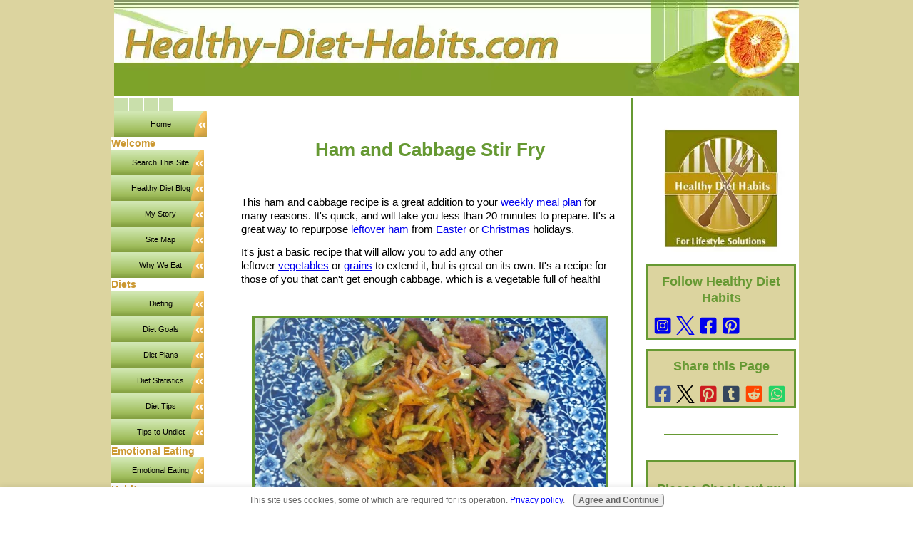

--- FILE ---
content_type: text/html; charset=UTF-8
request_url: https://www.healthy-diet-habits.com/ham-and-cabbage.html
body_size: 13763
content:
<!DOCTYPE HTML>
<html>
<head><meta http-equiv="content-type" content="text/html; charset=UTF-8"><title>Ham and Cabbage Stir Fry Recipe from Healthy Diet Habits</title><meta name="description" content="This ham and cabbage recipe is a quick meal that is a great way to re-purpose leftovers! Prepare a healthy grain and sliced fruit and you have got a healthy meal in minutes!"><link href="/sd/support-files/A.style.css.pagespeed.cf.n7Zb7ddCXd.css" rel="stylesheet" type="text/css">
<!-- start: tool_blocks.sbi_html_head -->
<link rel="canonical" href="https://www.healthy-diet-habits.com/ham-and-cabbage.html"/>
<link rel="alternate" type="application/rss+xml" title="RSS" href="https://www.healthy-diet-habits.com/healthy-diet-habits.xml">
<meta property="og:title" content="Ham and Cabbage Stir Fry Recipe from Healthy Diet Habits"/>
<meta property="og:description" content="This ham and cabbage recipe is a quick meal that is a great way to re-purpose leftovers! Prepare a healthy grain and sliced fruit and you have got a healthy meal in minutes!"/>
<meta property="og:type" content="article"/>
<meta property="og:url" content="https://www.healthy-diet-habits.com/ham-and-cabbage.html"/>
<meta property="og:image" content="https://www.healthy-diet-habits.com/images/hamcabbage2.jpg"/>
<meta property="og:image" content="https://www.healthy-diet-habits.com/images/hamcabbage1.jpg"/>
<meta property="fb:admins" content="1146969158"/>
<!-- SD --><link rel="preconnect" href="https://fonts.gstatic.com/" crossorigin>
<script>var https_page=0</script>
<script src="//www.healthy-diet-habits.com/sd/support-files/gdprcookie.js.pagespeed.jm.yFshyEJ2qE.js" async defer></script><!-- end: tool_blocks.sbi_html_head -->
<!-- start: shared_blocks.18315162#end-of-head -->
<!-- end: shared_blocks.18315162#end-of-head -->
<script async src="https://pagead2.googlesyndication.com/pagead/js/adsbygoogle.js?client=ca-pub-3706413749547014" crossorigin="anonymous"></script>
<script>var FIX=FIX||{};FIX.designMode="legacy";</script></head>
<body>
<div id="PageWrapper">
<div id="Header">
<div class="Liner">
<!-- start: shared_blocks.18315158#top-of-header -->
<div class="" style="width: 100%; box-sizing: border-box"></div>
<!-- end: shared_blocks.18315158#top-of-header -->
<!-- start: shared_blocks.18315124#bottom-of-header -->
<div class="" style="width: 100%; box-sizing: border-box"></div>
<!-- end: shared_blocks.18315124#bottom-of-header -->
</div><!-- end Liner -->
</div><!-- end Header -->
<div id="ContentWrapper">
<div id="ContentColumn">
<div class="Liner">
<!-- start: shared_blocks.18315121#above-h1 -->
<div class="" style="width: 100%; box-sizing: border-box"></div>
<!-- end: shared_blocks.18315121#above-h1 -->
<h1 id="hamandcabbagetitle"><br/>Ham and Cabbage Stir Fry<br/><br/></h1>
<!-- start: shared_blocks.18315216#below-h1 -->
<div class="" style="width: 100%; box-sizing: border-box"></div>
<!-- end: shared_blocks.18315216#below-h1 -->
<p><span style="font-size: 15px;">This ham and cabbage recipe is a great addition to your&#xa0;</span><a href="https://www.healthy-diet-habits.com/weekly-menu-planning.html" onclick="return FIX.track(this);"><span style="font-size: 15px;">weekly meal plan</span></a><span style="font-size: 15px;">&#xa0;for many reasons. It's quick, and will take you less than 20 minutes to prepare. It's a great way to repurpose&#xa0;</span><a href="https://www.healthy-diet-habits.com/leftover-ham.html"><span style="font-size: 15px;">leftover&#xa0;ham</span></a><span style="font-size: 15px;"> from </span><a href="https://www.healthy-diet-habits.com/easter-meals.html"><span style="font-size: 15px;">Easter</span></a><span style="font-size: 15px;"> or </span><a href="https://www.healthy-diet-habits.com/christmas.html"><span style="font-size: 15px;">Christmas</span></a><span style="font-size: 15px;"> holidays.&#xa0;</span></p><p><span style="font-size: 15px;"> It's just a basic recipe that will allow you to add any other leftover&#xa0;</span><a href="https://www.healthy-diet-habits.com/produce.html" onclick="return FIX.track(this);"><span style="font-size: 15px;">vegetables</span></a><span style="font-size: 15px;">&#xa0;or&#xa0;</span><a href="https://www.healthy-diet-habits.com/grains.html" onclick="return FIX.track(this);"><span style="font-size: 15px;">grains</span></a><span style="font-size: 15px;">&#xa0;to extend it, but is great on its own. It's a recipe for those of you that can't get enough cabbage, which is a vegetable full of health!</span></p><p><br/></p>
<div class="ImageBlock ImageBlockCenter"><img src="https://www.healthy-diet-habits.com/images/hamcabbage2.jpg" width="500" height="375" alt="Ham and Cabbage Stir Fry Recipe from Healthy Diet Habits" title="Ham and Cabbage Stir Fry Recipe from Healthy Diet Habits" data-pin-media="https://www.healthy-diet-habits.com/images/hamcabbage2.jpg" style="width: 500px; height: auto; border-color: #669933; border-width: 4px 4px 4px 4px; border-style: solid"><div class="pinit">
<a data-pin-do="buttonPin" data-pin-count="beside" data-pin-save="true" href="https://pinterest.com/pin/create/button/?url=http%3A%2F%2Fwww.healthy-diet-habits.com%2Fham-and-cabbage.html&media=https%3A%2F%2Fwww.healthy-diet-habits.com%2Fimages%2Fhamcabbage2.jpg&description=Ham%20and%20Cabbage%20Stir%20Fry%20Recipe%20from%20Healthy%20Diet%20Habits"></a>
</div></div>
<p><br/></p><p><span style="font-size: 15px;">I freeze leftover ham in serving size packages when I bake a ham. This recipe allows me to grab a bag of ham from the freezer, grab a couple of bags of cabbage from the refrigerator, slice a couple of onions, and throw together a meal that is loved by my family. They do not realize I did not slave over the meal for more than a few minutes. I love&#xa0;</span><a href="https://www.healthy-diet-habits.com/easy-meals.html"><span style="font-size: 15px;">easy meals</span></a><span style="font-size: 15px;">&#xa0;like this!</span></p><p><br/></p>
<h2><br/>Ingredients in Ham and Cabbage Recipe:<br/><br/></h2>
<ul><li><span style="font-size: 15px;">1/2 to 1 pound thinly sliced ham</span></li></ul><p><br/></p><ul><li><span style="font-size: 15px;">2 pound bags of chopped cabbage, or grate your own (Trader Joe's)</span></li></ul><p><br/></p><ul><li><span style="font-size: 15px;">1 small bag grated carrots, or grate your own</span></li></ul><p><br/></p><ul><li><span style="font-size: 15px;">1 sliced green pepper</span></li></ul><p><br/></p><ul><li><span style="font-size: 15px;">2 sliced onions</span></li></ul><p><br/></p><ul><li><span style="font-size: 15px;">1/4 cup chopped prepared garlic</span></li></ul><p><br/></p><ul><li><span style="font-size: 15px;">Salt and Pepper to taste</span></li></ul><p><br/></p>
<h2><br/>Directions for Ham and Cabbage Recipe:<br/><br/></h2>
<ul><li><span style="font-size: 15px;">Fry the ham, and sliced onions in a small amount of olive oil until they are slightly browned. Remove from skillet.</span></li><li><span style="font-size: 15px;">Add a bit more olive oil, and the garlic, cabbage, carrots, green peppers, and stir fry them until the vegetables are crisp tender to your liking.</span></li><li><span style="font-size: 15px;">Return the meat/onions to the skillet and salt and pepper to taste.</span></li></ul><p><br/></p><p style="text-align: center;">*****</p><p><br/><br/></p><p><span style="font-size: 15px;">This is a quick and <a href="https://www.healthy-diet-habits.com/easy-meals.html">easy meal</a>. Serve it with a healthy <a href="https://www.healthy-diet-habits.com/grains.html">grain</a> and some fresh fruit and you have got a healthy meal on the table in no time! I usually make a large pot of rice, and freeze serving portions of brown rice for quick meals. Brown rice usually takes 40 minutes to cook, but this meal takes less time than brown rice, so I can simply unthaw a frozen package of rice. It's much cheaper to cook and freeze your own rice, rather than buying it done for you.</span></p><p><br/></p>
<div class="ImageBlock ImageBlockCenter"><img src="https://www.healthy-diet-habits.com/images/hamcabbage1.jpg" width="500" height="375" alt="Ham and Cabbage Stir Fry Recipe from Healthy Diet Habits" title="Ham and Cabbage Stir Fry Recipe from Healthy Diet Habits" data-pin-media="https://www.healthy-diet-habits.com/images/hamcabbage1.jpg" style="width: 500px; height: auto; border-color: #669933; border-width: 4px 4px 4px 4px; border-style: solid"><div class="pinit">
<a data-pin-do="buttonPin" data-pin-count="beside" data-pin-save="true" href="https://pinterest.com/pin/create/button/?url=http%3A%2F%2Fwww.healthy-diet-habits.com%2Fham-and-cabbage.html&media=https%3A%2F%2Fwww.healthy-diet-habits.com%2Fimages%2Fhamcabbage1.jpg&description=Ham%20and%20Cabbage%20Stir%20Fry%20Recipe%20from%20Healthy%20Diet%20Habits"></a>
</div></div>
<p><br/></p><p><span style="font-size: 15px;">If I have no rice, I usually use quinoa or whole wheat couscous, because both of those options cook quickly and can be done when my ham and cabbage recipe is done! It's a&#xa0;</span><a href="https://www.healthy-diet-habits.com/healthy-diet-habits.html" onclick="return FIX.track(this);"><span style="font-size: 15px;">healthy diet habit</span></a><span style="font-size: 15px;">&#xa0;to have a few&#xa0;<a href="https://www.healthy-diet-habits.com/healthy-recipes.html">healthy recipes</a>&#xa0;like this one in your collection when you are pressed for time and want to fend off the cries of your kids to go out for&#xa0;</span><a href="https://www.healthy-diet-habits.com/healthy-fast-food.html" onclick="return FIX.track(this);"><span style="font-size: 15px;">fast food</span></a><span style="font-size: 15px;">!</span></p><p><br/></p>
<!-- start: shared_blocks.18315161#below-paragraph-1 -->
<div class="" style="width: 100%; box-sizing: border-box"></div>
<!-- end: shared_blocks.18315161#below-paragraph-1 -->
<!-- start: shared_blocks.18315160#above-socialize-it -->
<div class="" style="width: 100%; box-sizing: border-box"></div>
<!-- end: shared_blocks.18315160#above-socialize-it -->
<!-- start: shared_blocks.18315123#socialize-it -->
<div class="" style="width: 100%; box-sizing: border-box"><hr style="color:#669933;background-color:#669933;border-style:solid;width:100%;height:1px;margin-left:0px;text-align:left;">
<br>
<h2 style="text-align: center"><br/>Facebook - Like This Page?<br/></h2>
<!-- start: tool_blocks.faceit_like.1 --><div style='min-height:32px; display: block;'><div class="fb-like" data-font="trebuchet ms" data-href="http://www.healthy-diet-habits.com/ham-and-cabbage.html" data-send="true" data-show-faces="false" data-width="450"></div></div><!-- end: tool_blocks.faceit_like.1 -->
<h2>Facebook - Like This Site?</h2>
<!-- start: shared_blocks.61941294#facebooklikethissite -->
<!-- start: tool_blocks.faceit_like.2 --><div style='min-height:94px; display: block;'><div class="fb-like" data-font="trebuchet ms" data-href="http://www.healthy-diet-habits.com" data-layout="box_count" data-send="true" data-show-faces="false" data-width="130"></div></div><!-- end: tool_blocks.faceit_like.2 -->
<!-- end: shared_blocks.61941294#facebooklikethissite -->
</div>
<!-- end: shared_blocks.18315123#socialize-it -->
<!-- start: shared_blocks.18315157#below-socialize-it -->
<div class="" style="width: 100%; box-sizing: border-box"></div>
<!-- end: shared_blocks.18315157#below-socialize-it -->
</div><!-- end Liner -->
</div><!-- end ContentColumn -->
</div><!-- end ContentWrapper -->
<div id="NavColumn">
<div class="Liner">
<!-- start: shared_blocks.18315217#top-of-nav-column -->
<div class="" style="width: 100%; box-sizing: border-box"></div>
<!-- end: shared_blocks.18315217#top-of-nav-column -->
<!-- start: shared_blocks.18315188#navigation -->
<div class="" style="width: 100%; box-sizing: border-box"><!-- start: tool_blocks.navbar --><div class="Navigation"><ul><li class=""><a href="/">Home</a></li><li><h3>Welcome</h3><ul><li class=""><a href="/search-this-site.html">Search This Site</a></li><li class=""><a href="/healthy-diet-habits-blog.html">Healthy Diet Blog</a></li><li class=""><a href="/my-story.html">My Story</a></li><li class=""><a href="/HealthyDietHabits-site-map.html">Site Map</a></li><li class=""><a href="/why-we-eat.html">Why We Eat</a></li></ul></li><li><h3>Diets</h3><ul><li class=""><a href="/dieting.html">Dieting</a></li><li class=""><a href="/diet-goals.html">Diet Goals</a></li><li class=""><a href="/diet-plans.html">Diet Plans</a></li><li class=""><a href="/diet-statistics.html">Diet Statistics</a></li><li class=""><a href="/diet-tips.html">Diet Tips</a></li><li class=""><a href="/tips-to-undiet.html">Tips to Undiet</a></li></ul></li><li><h3>Emotional Eating</h3><ul><li class=""><a href="/emotional-eating.html">Emotional Eating</a></li></ul></li><li><h3>Habits</h3><ul><li class=""><a href="/food-habits.html">Food Habits</a></li><li class=""><a href="/food-deprivation.html">Deprivation</a></li><li class=""><a href="/mindless-eating.html">Mindless Eating</a></li><li class=""><a href="/portion-distortion.html">Portion Distortion</a></li><li class=""><a href="/thoughts.html">Thoughts</a></li><li class=""><a href="/unhealthy-diet-habits.html">Unhealthy Diet Habits</a></li></ul></li><li><h3>Health Issues</h3><ul><li class=""><a href="/health-weight-problems.html">Health Problems</a></li><li class=""><a href="/obesity.html">Obesity</a></li><li class=""><a href="/stress.html">Stress</a></li></ul></li><li><h3>Healthy Diet Habits - Tips</h3><ul><li class=""><a href="/produce.html">Produce Tips</a></li><li class=""><a href="/seasonal-food.html">Seasonal Food Tips</a></li><li class=""><a href="/healthy-diet-habits.html">Top Tips & More Tips</a></li></ul></li><li><h3>Healthy Foods</h3><ul><li class=""><a href="/healthy-foods.html">Healthy Foods</a></li><li class=""><a href="/organic-foods.html">Organic Foods</a></li></ul></li><li><h3>Healthy Substitutions</h3><ul><li class=""><a href="/food-substitutions.html">Food Substitutions</a></li></ul></li><li><h3>Lifestyle Solutions</h3><ul><li class=""><a href="/lifestyle-solutions.html">Lifestyle Solutions</a></li><li class=""><a href="/eating-triggers.html">Eating Triggers</a></li><li class=""><a href="/exercise.html">Exercise</a></li><li class=""><a href="/journaling.html">Journaling</a></li><li class=""><a href="/simple-healthy-eating.html">Simple Healthy Eating</a></li><li class=""><a href="/weight-loss.html">Weight Loss</a></li></ul></li><li><h3>Meal Planning</h3><ul><li class=""><a href="/meal-planning.html">Meal Planning</a></li><li class=""><a href="/healthy-holiday-meals.html">Holiday Meals</a></li></ul></li><li><h3>Nutrition</h3><ul><li class=""><a href="/Nutrition.html">Nutrition</a></li><li class=""><a href="/healthy-eating.html">Healthy Eating</a></li></ul></li><li><h3>Recipes</h3><ul><li class=""><a href="/healthy-cooking.html">Healthy Cooking</a></li><li class=""><a href="/healthy-recipes.html">Healthy Recipes</a></li></ul></li><li><h3>Shopping</h3><ul><li class=""><a href="/grocery-shopping.html">Grocery Shopping</a></li><li class=""><a href="/healthy-grocery-list.html">Healthy Grocery List</a></li></ul></li><li><h3>Specialized Nutrition</h3><ul><li class=""><a href="/emergency-preparedness.html">Emergencies</a></li><li class=""><a href="/healthy-infants.html">Healthy Infants</a></li><li class=""><a href="/healthy-kids.html">Healthy Kids</a></li><li class=""><a href="/healthy-pregnancy.html">Healthy Pregnancy</a></li></ul></li><li><h3>Community</h3><ul><li class=""><a href="/build-a-website.html">Build A Website</a></li><li class=""><a href="/contact-us.html">Contact Us</a></li><li class=""><a href="/healthy-diet-habits-on-facebook.html">HDH Facebook</a></li></ul></li></ul></div>
<!-- end: tool_blocks.navbar -->
</div>
<!-- end: shared_blocks.18315188#navigation -->
<!-- start: shared_blocks.18315218#bottom-of-nav-column -->
<div class="" style="width: 100%; box-sizing: border-box"><!-- start: tool_blocks.rssit -->
<div class="RSSbox">
<div class="questionMark">[<a href="https://www.healthy-diet-habits.com/help/rss.html" onclick="javascript:window.open('https://www.healthy-diet-habits.com/help/rss.html','help','resizable,status,scrollbars,width=600,height=500');return false;"><span style="font-size:110%;">?</span></a>]Subscribe To This Site</div>
<ul>
<li>
<a href="https://www.healthy-diet-habits.com/healthy-diet-habits.xml" target="new"><img style="padding-top:2px;" src="[data-uri]" alt="XML RSS"></a>
</li><li><a href="https://feedly.com/i/subscription/feed/https://www.healthy-diet-habits.com/healthy-diet-habits.xml" target="new" rel="nofollow"><img src="[data-uri]" alt="follow us in feedly"></a></li><li><a href="https://add.my.yahoo.com/rss?url=https://www.healthy-diet-habits.com/healthy-diet-habits.xml" target="new" rel="nofollow"><img src="[data-uri]" alt="Add to My Yahoo!"></a></li></ul>
</div><!-- end: tool_blocks.rssit -->
</div>
<!-- end: shared_blocks.18315218#bottom-of-nav-column -->
</div><!-- end Liner -->
</div><!-- end NavColumn -->
<div id="ExtraColumn">
<div class="Liner">
<!-- start: shared_blocks.18315151#top-extra-default -->
<div class="" style="width: 100%; box-sizing: border-box"><div class="ImageBlock ImageBlockCenter"><img src="https://www.healthy-diet-habits.com/images/xhdh_forls_3rdcolumn.jpg.pagespeed.ic.X0tecEzGev.webp" width="186" height="186" data-pin-media="https://www.healthy-diet-habits.com/images/hdh_forls_3rdcolumn.jpg" style="width: 186px; height: auto"></div>
<div class="CalloutBox" style="width: 100%; box-sizing: border-box"><h3>Follow Healthy Diet Habits<br/></h3>
<!-- start: tool_blocks.social_destinations -->
<div class="SocialDestinations"><a href="https://www.instagram.com/leighstorz" rel="noopener noreferrer" title="" target="_blank" class="socialIcon"><svg width="20" height="20" aria-hidden="true" focusable="false" data-prefix="fab" data-icon="pinterest-square" role="img" xmlns="http://www.w3.org/2000/svg" viewBox="0 0 448 512"><path fill="currentColor" d="M224,202.66A53.34,53.34,0,1,0,277.36,256,53.38,53.38,0,0,0,224,202.66Zm124.71-41a54,54,0,0,0-30.41-30.41c-21-8.29-71-6.43-94.3-6.43s-73.25-1.93-94.31,6.43a54,54,0,0,0-30.41,30.41c-8.28,21-6.43,71.05-6.43,94.33S91,329.26,99.32,350.33a54,54,0,0,0,30.41,30.41c21,8.29,71,6.43,94.31,6.43s73.24,1.93,94.3-6.43a54,54,0,0,0,30.41-30.41c8.35-21,6.43-71.05,6.43-94.33S357.1,182.74,348.75,161.67ZM224,338a82,82,0,1,1,82-82A81.9,81.9,0,0,1,224,338Zm85.38-148.3a19.14,19.14,0,1,1,19.13-19.14A19.1,19.1,0,0,1,309.42,189.74ZM400,32H48A48,48,0,0,0,0,80V432a48,48,0,0,0,48,48H400a48,48,0,0,0,48-48V80A48,48,0,0,0,400,32ZM382.88,322c-1.29,25.63-7.14,48.34-25.85,67s-41.4,24.63-67,25.85c-26.41,1.49-105.59,1.49-132,0-25.63-1.29-48.26-7.15-67-25.85s-24.63-41.42-25.85-67c-1.49-26.42-1.49-105.61,0-132,1.29-25.63,7.07-48.34,25.85-67s41.47-24.56,67-25.78c26.41-1.49,105.59-1.49,132,0,25.63,1.29,48.33,7.15,67,25.85s24.63,41.42,25.85,67.05C384.37,216.44,384.37,295.56,382.88,322Z" class=""></path></svg><span>instagram</span></a><a href="https://twitter.com/LifestyleSoln" rel="noopener noreferrer" title="" target="_blank" class="socialIcon twitter"><svg width="20" height="20" aria-hidden="true" focusable="false" data-prefix="fab" data-icon="twitter-square" role="img" viewBox="0 0 1200 1227" fill="none" xmlns="http://www.w3.org/2000/svg"><path d="M714.163 519.284L1160.89 0H1055.03L667.137 450.887L357.328 0H0L468.492 681.821L0 1226.37H105.866L515.491 750.218L842.672 1226.37H1200L714.137 519.284H714.163ZM569.165 687.828L521.697 619.934L144.011 79.6944H306.615L611.412 515.685L658.88 583.579L1055.08 1150.3H892.476L569.165 687.854V687.828Z" fill="currentColor"></path></svg><span>twitter</span></a><a href="https://www.facebook.com/lifestylesoln" rel="noopener noreferrer" title="" target="_blank" class="socialIcon facebook"><svg width="20" height="20" aria-hidden="true" focusable="false" data-prefix="fab" data-icon="facebook-square" role="img" xmlns="http://www.w3.org/2000/svg" viewBox="0 0 448 512"><path fill="currentColor" d="M400 32H48A48 48 0 0 0 0 80v352a48 48 0 0 0 48 48h137.25V327.69h-63V256h63v-54.64c0-62.15 37-96.48 93.67-96.48 27.14 0 55.52 4.84 55.52 4.84v61h-31.27c-30.81 0-40.42 19.12-40.42 38.73V256h68.78l-11 71.69h-57.78V480H400a48 48 0 0 0 48-48V80a48 48 0 0 0-48-48z" class=""></path></svg><span>facebook</span></a><a href="https://www.pinterest.com/healthydiethabits" rel="noopener noreferrer" title="" target="_blank" class="socialIcon"><svg width="20" height="20" aria-hidden="true" focusable="false" data-prefix="fab" data-icon="instagram-square" role="img" xmlns="http://www.w3.org/2000/svg" viewBox="0 0 448 512"><path fill="currentColor" d="M448 80v352c0 26.5-21.5 48-48 48H154.4c9.8-16.4 22.4-40 27.4-59.3 3-11.5 15.3-58.4 15.3-58.4 8 15.3 31.4 28.2 56.3 28.2 74.1 0 127.4-68.1 127.4-152.7 0-81.1-66.2-141.8-151.4-141.8-106 0-162.2 71.1-162.2 148.6 0 36 19.2 80.8 49.8 95.1 4.7 2.2 7.1 1.2 8.2-3.3.8-3.4 5-20.1 6.8-27.8.6-2.5.3-4.6-1.7-7-10.1-12.3-18.3-34.9-18.3-56 0-54.2 41-106.6 110.9-106.6 60.3 0 102.6 41.1 102.6 99.9 0 66.4-33.5 112.4-77.2 112.4-24.1 0-42.1-19.9-36.4-44.4 6.9-29.2 20.3-60.7 20.3-81.8 0-53-75.5-45.7-75.5 25 0 21.7 7.3 36.5 7.3 36.5-31.4 132.8-36.1 134.5-29.6 192.6l2.2.8H48c-26.5 0-48-21.5-48-48V80c0-26.5 21.5-48 48-48h352c26.5 0 48 21.5 48 48z" class=""></path></svg><span>pinterest</span></a></div>
<!-- end: tool_blocks.social_destinations -->
</div>
<div class="CalloutBox" style="width: 100%; box-sizing: border-box"><h3>Share this Page<br/></h3>
<!-- start: tool_blocks.social_sharing -->
<div class="SocialShare SocialShareMini"><a href="#" rel="noopener noreferrer" onclick="window.open('https://www.facebook.com/sharer.php?u='+ encodeURIComponent(document.location.href) +'&t=' + encodeURIComponent(document.title), 'sharer','toolbar=0,status=0,width=700,height=500,resizable=yes,scrollbars=yes');return false;" target="_blank" class="socialIcon facebook"><svg width="20" height="20" aria-hidden="true" focusable="false" data-prefix="fab" data-icon="facebook-square" role="img" xmlns="http://www.w3.org/2000/svg" viewBox="0 0 448 512"><path fill="currentColor" d="M400 32H48A48 48 0 0 0 0 80v352a48 48 0 0 0 48 48h137.25V327.69h-63V256h63v-54.64c0-62.15 37-96.48 93.67-96.48 27.14 0 55.52 4.84 55.52 4.84v61h-31.27c-30.81 0-40.42 19.12-40.42 38.73V256h68.78l-11 71.69h-57.78V480H400a48 48 0 0 0 48-48V80a48 48 0 0 0-48-48z" class=""></path></svg><span>Facebook</span></a><a href="#" rel="noopener noreferrer" onclick="window.open('https://twitter.com/intent/tweet?text=Reading%20about%20this:%20'+encodeURIComponent(document.title)+'%20-%20' + encodeURIComponent(document.location.href), 'sharer','toolbar=0,status=0,width=700,height=500,resizable=yes,scrollbars=yes');return false;" target="_blank" class="socialIcon twitter"><svg width="20" height="20" aria-hidden="true" focusable="false" data-prefix="fab" data-icon="twitter-square" role="img" viewBox="0 0 1200 1227" fill="none" xmlns="http://www.w3.org/2000/svg"><path d="M714.163 519.284L1160.89 0H1055.03L667.137 450.887L357.328 0H0L468.492 681.821L0 1226.37H105.866L515.491 750.218L842.672 1226.37H1200L714.137 519.284H714.163ZM569.165 687.828L521.697 619.934L144.011 79.6944H306.615L611.412 515.685L658.88 583.579L1055.08 1150.3H892.476L569.165 687.854V687.828Z" fill="currentColor"></path></svg><span>X</span></a><a href="#" rel="noopener noreferrer" onclick="var script = document.createElement('script');script.setAttribute('type','text/javascript');script.setAttribute('src', 'https://assets.pinterest.com/js/pinmarklet.js');document.getElementsByTagName('head')[0].appendChild(script);return false" target="_blank" class="socialIcon pinterest"><svg width="20" height="20" aria-hidden="true" focusable="false" data-prefix="fab" data-icon="pinterest-square" role="img" xmlns="http://www.w3.org/2000/svg" viewBox="0 0 448 512"><path fill="currentColor" d="M448 80v352c0 26.5-21.5 48-48 48H154.4c9.8-16.4 22.4-40 27.4-59.3 3-11.5 15.3-58.4 15.3-58.4 8 15.3 31.4 28.2 56.3 28.2 74.1 0 127.4-68.1 127.4-152.7 0-81.1-66.2-141.8-151.4-141.8-106 0-162.2 71.1-162.2 148.6 0 36 19.2 80.8 49.8 95.1 4.7 2.2 7.1 1.2 8.2-3.3.8-3.4 5-20.1 6.8-27.8.6-2.5.3-4.6-1.7-7-10.1-12.3-18.3-34.9-18.3-56 0-54.2 41-106.6 110.9-106.6 60.3 0 102.6 41.1 102.6 99.9 0 66.4-33.5 112.4-77.2 112.4-24.1 0-42.1-19.9-36.4-44.4 6.9-29.2 20.3-60.7 20.3-81.8 0-53-75.5-45.7-75.5 25 0 21.7 7.3 36.5 7.3 36.5-31.4 132.8-36.1 134.5-29.6 192.6l2.2.8H48c-26.5 0-48-21.5-48-48V80c0-26.5 21.5-48 48-48h352c26.5 0 48 21.5 48 48z" class=""></path></svg><span>Pinterest</span></a><a href="#" rel="noopener noreferrer" onclick="window.open('https://www.tumblr.com/share/link?url='+ encodeURIComponent(document.location.href) + '&name='+ encodeURIComponent(document.title), 'sharer','toolbar=0,status=0,width=700,height=500,resizable=yes,scrollbars=yes');return false;" target="_blank" class="socialIcon tumblr"><svg width="20" height="20" aria-hidden="true" focusable="false" data-prefix="fab" data-icon="tumblr-square" role="img" xmlns="http://www.w3.org/2000/svg" viewBox="0 0 448 512"><path fill="currentColor" d="M400 32H48C21.5 32 0 53.5 0 80v352c0 26.5 21.5 48 48 48h352c26.5 0 48-21.5 48-48V80c0-26.5-21.5-48-48-48zm-82.3 364.2c-8.5 9.1-31.2 19.8-60.9 19.8-75.5 0-91.9-55.5-91.9-87.9v-90h-29.7c-3.4 0-6.2-2.8-6.2-6.2v-42.5c0-4.5 2.8-8.5 7.1-10 38.8-13.7 50.9-47.5 52.7-73.2.5-6.9 4.1-10.2 10-10.2h44.3c3.4 0 6.2 2.8 6.2 6.2v72h51.9c3.4 0 6.2 2.8 6.2 6.2v51.1c0 3.4-2.8 6.2-6.2 6.2h-52.1V321c0 21.4 14.8 33.5 42.5 22.4 3-1.2 5.6-2 8-1.4 2.2.5 3.6 2.1 4.6 4.9l13.8 40.2c1 3.2 2 6.7-.3 9.1z" class=""></path></svg><span>Tumblr</span></a><a href="#" rel="noopener noreferrer" onclick="window.open('https://reddit.com/submit?url='+ encodeURIComponent(document.location.href) + '&title=' + encodeURIComponent(document.title), 'sharer','toolbar=0,status=0,width=700,height=500,resizable=yes,scrollbars=yes');return false;" target="_blank" class="socialIcon reddit"><svg width="20" height="20" aria-hidden="true" focusable="false" data-prefix="fab" data-icon="reddit-square" role="img" xmlns="http://www.w3.org/2000/svg" viewBox="0 0 448 512"><path fill="currentColor" d="M283.2 345.5c2.7 2.7 2.7 6.8 0 9.2-24.5 24.5-93.8 24.6-118.4 0-2.7-2.4-2.7-6.5 0-9.2 2.4-2.4 6.5-2.4 8.9 0 18.7 19.2 81 19.6 100.5 0 2.4-2.3 6.6-2.3 9 0zm-91.3-53.8c0-14.9-11.9-26.8-26.5-26.8-14.9 0-26.8 11.9-26.8 26.8 0 14.6 11.9 26.5 26.8 26.5 14.6 0 26.5-11.9 26.5-26.5zm90.7-26.8c-14.6 0-26.5 11.9-26.5 26.8 0 14.6 11.9 26.5 26.5 26.5 14.9 0 26.8-11.9 26.8-26.5 0-14.9-11.9-26.8-26.8-26.8zM448 80v352c0 26.5-21.5 48-48 48H48c-26.5 0-48-21.5-48-48V80c0-26.5 21.5-48 48-48h352c26.5 0 48 21.5 48 48zm-99.7 140.6c-10.1 0-19 4.2-25.6 10.7-24.1-16.7-56.5-27.4-92.5-28.6l18.7-84.2 59.5 13.4c0 14.6 11.9 26.5 26.5 26.5 14.9 0 26.8-12.2 26.8-26.8 0-14.6-11.9-26.8-26.8-26.8-10.4 0-19.3 6.2-23.8 14.9l-65.7-14.6c-3.3-.9-6.5 1.5-7.4 4.8l-20.5 92.8c-35.7 1.5-67.8 12.2-91.9 28.9-6.5-6.8-15.8-11-25.9-11-37.5 0-49.8 50.4-15.5 67.5-1.2 5.4-1.8 11-1.8 16.7 0 56.5 63.7 102.3 141.9 102.3 78.5 0 142.2-45.8 142.2-102.3 0-5.7-.6-11.6-2.1-17 33.6-17.2 21.2-67.2-16.1-67.2z" class=""></path></svg><span>Reddit</span></a><a href="#" rel="noopener noreferrer" onclick="window.open('https://api.whatsapp.com/send?text='+encodeURIComponent(document.location.href), 'sharer','toolbar=0,status=0,width=700,height=500,resizable=yes,scrollbars=yes');return false;" target="_blank" class="socialIcon whatsapp"><svg width="20" height="20" aria-hidden="true" focusable="false" data-prefix="fab" data-icon="whatsapp-square" role="img" xmlns="http://www.w3.org/2000/svg" viewBox="0 0 448 512"><path fill="currentColor" d="M224 122.8c-72.7 0-131.8 59.1-131.9 131.8 0 24.9 7 49.2 20.2 70.1l3.1 5-13.3 48.6 49.9-13.1 4.8 2.9c20.2 12 43.4 18.4 67.1 18.4h.1c72.6 0 133.3-59.1 133.3-131.8 0-35.2-15.2-68.3-40.1-93.2-25-25-58-38.7-93.2-38.7zm77.5 188.4c-3.3 9.3-19.1 17.7-26.7 18.8-12.6 1.9-22.4.9-47.5-9.9-39.7-17.2-65.7-57.2-67.7-59.8-2-2.6-16.2-21.5-16.2-41s10.2-29.1 13.9-33.1c3.6-4 7.9-5 10.6-5 2.6 0 5.3 0 7.6.1 2.4.1 5.7-.9 8.9 6.8 3.3 7.9 11.2 27.4 12.2 29.4s1.7 4.3.3 6.9c-7.6 15.2-15.7 14.6-11.6 21.6 15.3 26.3 30.6 35.4 53.9 47.1 4 2 6.3 1.7 8.6-1 2.3-2.6 9.9-11.6 12.5-15.5 2.6-4 5.3-3.3 8.9-2 3.6 1.3 23.1 10.9 27.1 12.9s6.6 3 7.6 4.6c.9 1.9.9 9.9-2.4 19.1zM400 32H48C21.5 32 0 53.5 0 80v352c0 26.5 21.5 48 48 48h352c26.5 0 48-21.5 48-48V80c0-26.5-21.5-48-48-48zM223.9 413.2c-26.6 0-52.7-6.7-75.8-19.3L64 416l22.5-82.2c-13.9-24-21.2-51.3-21.2-79.3C65.4 167.1 136.5 96 223.9 96c42.4 0 82.2 16.5 112.2 46.5 29.9 30 47.9 69.8 47.9 112.2 0 87.4-72.7 158.5-160.1 158.5z" class=""></path></svg><span>WhatsApp</span></a></div>
<!-- end: tool_blocks.social_sharing -->
</div>
<!-- start: shared_blocks.165966191#underlinewithspaces -->
<div class="" style="width: 100%; box-sizing: border-box"><br>
<!-- start: shared_blocks.109273611#3rdcolumnunderline -->
<div class="" style="width: 100%; box-sizing: border-box"><hr style="color:#669933;background-color:#669933;border-style:solid;">
</div>
<!-- end: shared_blocks.109273611#3rdcolumnunderline -->
<br>
</div>
<!-- end: shared_blocks.165966191#underlinewithspaces -->
<!-- start: shared_blocks.116429400#3rdcolhaowebsite -->
<div class="CalloutBox" style="width: 100%; box-sizing: border-box"><br>
<h3>Please Check out my other Website!<br/>We will be moving the Healthy Diet Habits Website to the Holiday site!</h3>
<div class="ImageBlock ImageBlockCenter"><img src="https://www.healthy-diet-habits.com/images/xhaologo2.jpg.pagespeed.ic.-U9tU4KY-W.webp" width="141" height="143.473684210526" data-pin-media="https://www.healthy-diet-habits.com/images/haologo2.jpg" style="width: 141px; height: auto"></div>
<p style="text-align: center;"><b><a href="http://www.holidays-and-observances.com" onclick="return FIX.track(this);" rel="noopener" target="_blank">Holidays and Observances</a></b></p><p style="text-align: center;">US and Around the World - Includes the many Health Awareness Days/Weeks/Months</p><p style="text-align: center;">Lots of <b>Food Holidays</b> and <b>Holiday Food Tips</b>!!</p><p style="text-align: center;"><br/></p>
</div>
<!-- end: shared_blocks.116429400#3rdcolhaowebsite -->
</div>
<!-- end: shared_blocks.18315151#top-extra-default -->
<!-- start: shared_blocks.109273611#3rdcolumnunderline -->
<div class="" style="width: 100%; box-sizing: border-box"><hr style="color:#669933;background-color:#669933;border-style:solid;">
</div>
<!-- end: shared_blocks.109273611#3rdcolumnunderline -->
<!-- start: shared_blocks.107010331#3rdcolrelatedpages -->
<h3><br/>Related Pages<br/></h3>
<!-- end: shared_blocks.107010331#3rdcolrelatedpages -->
<!-- start: shared_blocks.165570032#3rdcoleasymeals -->
<div class="ImageBlock ImageBlockCenter"><img src="https://www.healthy-diet-habits.com/images/xhampasta4.jpg.pagespeed.ic.LAJy31ql0C.webp" width="500" height="375" alt="Easy Meal Tips from Healthy Diet Habits" title="Easy Meal Tips from Healthy Diet Habits" data-pin-media="https://www.healthy-diet-habits.com/images/hampasta4.jpg" style="width: 500px; height: auto; border-color: #669933; border-width: 2px 2px 2px 2px; border-style: solid"></div>
<p style="text-align: center;"><span style="font-size: 13px;"><b><a href="https://www.healthy-diet-habits.com/easy-meals.html">Easy Meals</a></b></span></p>
<!-- end: shared_blocks.165570032#3rdcoleasymeals -->
<!-- start: shared_blocks.181585281#3rdcolhealthyrecipesnodetail -->
<div class="ImageBlock ImageBlockCenter"><img src="https://www.healthy-diet-habits.com/images/xrecipes4.jpg.pagespeed.ic.Q2QjFMj8oc.webp" width="186" height="247.845" alt="Healthy Recipes" title="Healthy Recipes" data-pin-media="https://www.healthy-diet-habits.com/images/recipes4.jpg" style="width: 186px; height: auto; border-color: #669933; border-width: 3px 3px 3px 3px; border-style: solid"></div>
<p style="text-align: center;"><b><a href="https://www.healthy-diet-habits.com/healthy-recipes.html">Healthy Recipes</a></b></p>
<!-- end: shared_blocks.181585281#3rdcolhealthyrecipesnodetail -->
<!-- start: shared_blocks.111569066#3rdcolleftoverham -->
<div class="" style="width: 100%; box-sizing: border-box"><div class="ImageBlock ImageBlockCenter"><img src="https://www.healthy-diet-habits.com/images/x3rdcolleftoverham2.jpg.pagespeed.ic.JRdJlSL3Pe.webp" width="186" height="162.865671641791" alt="Leftover Ham Ideas &amp; Recipes from Healthy Diet Habits" title="Leftover Ham Ideas &amp; Recipes from Healthy Diet Habits" data-pin-media="https://www.healthy-diet-habits.com/images/3rdcolleftoverham2.jpg" style="width: 186px; height: auto; border-color: #669933; border-width: 2px 2px 2px 2px; border-style: solid"></div>
<p style="text-align: center;"><a href="https://www.healthy-diet-habits.com/leftover-ham.html"><b>Leftover Ham</b></a><br/></p>
</div>
<!-- end: shared_blocks.111569066#3rdcolleftoverham -->
<!-- start: shared_blocks.108655203#3rdcolproduce -->
<div class="ImageBlock ImageBlockCenter"><a href="https://www.healthy-diet-habits.com/produce.html" title="Go to Produce: Fruit Tips and Vegetable Tips from Healthy Diet Habits"><img src="https://www.healthy-diet-habits.com/images/x3rdcolproduce.jpg.pagespeed.ic.zDoe0cSOd9.webp" width="186" height="139.731343283582" alt="Produce Tips from Healthy Diet Habits" title="Produce Tips from Healthy Diet Habits" data-pin-media="https://www.healthy-diet-habits.com/images/3rdcolproduce.jpg" style="width: 186px; height: auto; border-color: #669933; border-width: 2px 2px 2px 2px; border-style: solid"></a></div>
<p style="text-align: center;"><a href="https://www.healthy-diet-habits.com/produce.html"><b>Produce Tips</b></a><br/></p>
<!-- end: shared_blocks.108655203#3rdcolproduce -->
<!-- start: shared_blocks.112427964#3rdcolstirfryrecipesblock -->
<h3><a href="https://www.healthy-diet-habits.com/stir-fry-recipes.html" onclick="return FIX.track(this);">Stir Fry Recipes</a></h3>
<div class="ImageBlock ImageBlockCenter"><img src="https://www.healthy-diet-habits.com/images/x3rdcolzucchinistirfry.jpg.pagespeed.ic.kb8O5KJt91.webp" width="200" height="150" alt="Healthy Stir Fry Recipes by Healthy Diet Habits" title="Healthy Stir Fry Recipes by Healthy Diet Habits" data-pin-media="https://www.healthy-diet-habits.com/images/3rdcolzucchinistirfry.jpg" style="width: 200px; height: auto; border-color: #669933; border-width: 2px 2px 2px 2px; border-style: solid"></div>
<ul><li style="text-align: left;"><a href="https://www.healthy-diet-habits.com/cabbage-stir-fry.html" onclick="return FIX.track(this);">Cabbage Stir Fry</a></li><li style="text-align: left;"><a href="https://www.healthy-diet-habits.com/chicken-stir-fry.html" onclick="return FIX.track(this);">Chicken Stir Fry</a> with Cabbage, Broccoli Slaw and Red and Green Peppers</li><li style="text-align: left;"><a href="https://www.healthy-diet-habits.com/chicken-stir-fry-recipe.html" onclick="return FIX.track(this);">Chicken Stir Fry</a> with Cauliflower and Broccoli</li><li style="text-align: left;"><a href="https://www.healthy-diet-habits.com/zucchini-stir-fry.html" onclick="return FIX.track(this);">Chicken and Zucchini Stir Fry</a></li><li style="text-align: left;"><a href="https://www.healthy-diet-habits.com/ham-and-cabbage.html" onclick="return FIX.track(this);">Ham and Cabbage Skillet</a></li><li style="text-align: left;"><a href="https://www.healthy-diet-habits.com/hash.html" onclick="return FIX.track(this);">Hash</a></li><li style="text-align: left;"><a href="https://www.healthy-diet-habits.com/italian-sausage-recipes.html" onclick="return FIX.track(this);">Italian Sausage Stir Fry Recipes</a></li><li style="text-align: left;"><a href="https://www.healthy-diet-habits.com/pepper-steak.html" onclick="return FIX.track(this);">Pepper Steak Stir Fry Recipe</a></li><li style="text-align: left;"><a href="https://www.healthy-diet-habits.com/pork-stir-fry-recipe.html" onclick="return FIX.track(this);">Pork and Veggie Stir Fry</a></li><li style="text-align: left;"><a href="https://www.healthy-diet-habits.com/simple-stir-fry.html" onclick="return FIX.track(this);">Simple Stir Fry</a> with Chicken, Brussels sprouts, and Green Beans</li><li style="text-align: left;"><a href="https://www.healthy-diet-habits.com/yakisoba.html" onclick="return FIX.track(this);">Yakisoba</a></li></ul>
<!-- end: shared_blocks.112427964#3rdcolstirfryrecipesblock -->
<!-- start: shared_blocks.112179736#3rdcolweeklymenuplanning -->
<div class="ImageBlock ImageBlockCenter"><img src="https://www.healthy-diet-habits.com/images/x3rdcolweeklymealplanning2.jpg.pagespeed.ic.GXMeaq5ndo.webp" width="173" height="129.75" alt="Weekly Meal Planning Tips by Healthy Diet Habits - Meatless Monday, Taco Tuesday etc." title="Weekly Meal Planning Tips by Healthy Diet Habits - Meatless Monday, Taco Tuesday etc." data-pin-media="https://www.healthy-diet-habits.com/images/3rdcolweeklymealplanning2.jpg" style="width: 173px; height: auto; border-color: #669933; border-width: 2px 2px 2px 2px; border-style: solid"></div>
<ul><li style="text-align: left;"><a href="https://www.healthy-diet-habits.com/weekly-menu-planning.html"><b>Weekly Menu Planning</b></a></li><li style="text-align: left;"><a href="https://www.healthy-diet-habits.com/meatless-monday.html"><b>Meatless Monday</b></a><br/></li></ul>
<!-- end: shared_blocks.112179736#3rdcolweeklymenuplanning -->
<!-- start: shared_blocks.18315190#extra-default-nav -->
<div class="" style="width: 100%; box-sizing: border-box"></div>
<!-- end: shared_blocks.18315190#extra-default-nav -->
<!-- start: shared_blocks.18315154#bottom-extra-default -->
<div class="" style="width: 100%; box-sizing: border-box"></div>
<!-- end: shared_blocks.18315154#bottom-extra-default -->
</div><!-- end Liner-->
</div><!-- end ExtraColumn -->
<div id="Footer">
<div class="Liner">
<!-- start: shared_blocks.18315125#above-bottom-nav -->
<div class="" style="width: 100%; box-sizing: border-box"></div>
<!-- end: shared_blocks.18315125#above-bottom-nav -->
<!-- start: shared_blocks.18315153#bottom-navigation -->
<div class="" style="width: 100%; box-sizing: border-box"><br>
<center>
<a href="https://www.sitesell.com/holidays1.html" rel="noopener nofollow" target="_blank"><img src="https://graphics.sitesell.com/snippet/crisis-proof-728x90.jpg" alt="Solo Build It!" border="0" width="728" height="90"></a>
</center>
<p><span style="font-family: verdana, geneva, sans-serif;font-size: 15px;"><b>Solo Build It</b>, or&#xa0;<b>SBI</b>, is the awesome E-Business software that we are using for this site!</span></p><p><span style="font-family: verdana, geneva, sans-serif;font-size: 15px;"> Create an additional Income Stream in your spare time!</span></p>
<p style="text-align: center;"><br/><a href="https://www.healthy-diet-habits.com/healthy-diet-habits.html"><span style="font-size: 15px;">Go to Healthy Diet Habits Tips</span></a></p><p style="text-align: center;"><a href="https://www.healthy-diet-habits.com/healthy-recipes.html"><span style="font-size: 15px;">Go to Healthy Recipes</span></a><br/></p><p style="text-align: center;"><a href="https://www.healthy-diet-habits.com/lifestyle-solutions.html"><span style="font-size: 15px;">Go to Lifestyle Solutions</span></a></p>
</div>
<!-- end: shared_blocks.18315153#bottom-navigation -->
<p><a style="color: rgb(0, 0, 238);" href="https://www.healthy-diet-habits.com/meal-planning.html" onclick="return FIX.track(this);"><span style="font-size: 15px;">Go to Meal Planning</span></a>&#xa0;<br/><br/><a style="color: rgb(0, 0, 238);" href="https://www.healthy-diet-habits.com/stir-fry-recipes.html" onclick="return FIX.track(this);"><span style="font-size: 15px;">Return to Stir Fry Recipes</span></a>&#xa0;<br/><br/><a style="color: rgb(0, 0, 238);" href="https://www.healthy-diet-habits.com/" onclick="return FIX.track(this);"><span style="font-size: 15px;">Return from Ham and Cabbage to Healthy Diet Habits Home Page</span></a>&#xa0;</p><p><a href="#hamandcabbagetitle"><span style="font-size: 15px;">Return to Top of Page</span></a></p><p><br/></p>
<!-- start: shared_blocks.18315122#below-bottom-nav -->
<div class="" style="width: 100%; box-sizing: border-box"><!-- start: tool_blocks.socializeit -->
<div id="socializeit_191918631" class="js-socializeit"></div>
<script>var https_page;var socializeit_options=socializeit_options||[];socializeit_options.push({el_id:"socializeit_191918631",pack:1,domain:"healthy-diet-habits.com",https_page:https_page,share_horizontal_label:"Share this page:",share_sticky_label:"Share",payItText:"Enjoy this page?  Please pay it forward. Here&apos;s how...",payItExpanded:"",szColor:"#CC9933",whatIsThisLabel:"What&rsquo;s this?",whatIsThisUrl:"/help/whats-this.html",background_color:"",version:1,display_variant:""});</script><!-- end: tool_blocks.socializeit -->
</div>
<!-- end: shared_blocks.18315122#below-bottom-nav -->
<!-- start: shared_blocks.18315152#footer -->
<div class="" style="width: 100%; box-sizing: border-box"><!-- start: tool_blocks.footer -->
<div class="page_footer_container">
<div class="page_footer_content">
<div class="page_footer_liner" style="white-space:pre-line"><div class="page_footer_text"><a href="https://www.healthy-diet-habits.com/disclaimer.html">Copyright © 2011-2024
Healthy-Diet-Habits.com
Click Footer for Site Disclaimer</a></div></div>
</div><div class="powered_by_sbi_banner">
<p><a href="https://www.sitesell.com/holidays1.html" rel="noopener nofollow" target="_blank"><img src="[data-uri]" border="0" alt="SBI"></a><br><a href="https://www.sitesell.com/holidays1.html" rel="noopener nofollow" target="_blank"><strong>SBI!</strong></a></p>
</div></div>
<!-- end: tool_blocks.footer -->
</div>
<!-- end: shared_blocks.18315152#footer -->
</div><!-- end Liner -->
</div><!-- end Footer -->
</div><!-- end PageWrapper -->
<script src="/sd/support-files/fix.js.pagespeed.jm.3phKUrh9Pj.js"></script>
<script>FIX.doEndOfBody();</script>
<!-- start: tool_blocks.sbi_html_body_end -->
<script>var SS_PARAMS={pinterest_enabled:true,googleplus1_on_page:false,socializeit_onpage:true};</script> <div id="fb-root"></div>
<script async defer crossorigin="anonymous" src="https://connect.facebook.net/en_US/sdk.js#xfbml=1&version=v4.0&autoLogAppEvents=1"></script><style>.g-recaptcha{display:inline-block}.recaptcha_wrapper{text-align:center}</style>
<script>if(typeof recaptcha_callbackings!=="undefined"){SS_PARAMS.recaptcha_callbackings=recaptcha_callbackings||[]};</script><script>(function(d,id){if(d.getElementById(id)){return;}var s=d.createElement('script');s.async=true;s.defer=true;s.src="/ssjs/ldr.js";s.id=id;d.getElementsByTagName('head')[0].appendChild(s);})(document,'_ss_ldr_script');</script><!-- end: tool_blocks.sbi_html_body_end -->
<!-- Generated at 10:49:46 22-Dec-2025 with food_drink-906-0-3col v149 -->
<script async src="/ssjs/lazyload.min.js.pagespeed.jm.GZJ6y5Iztl.js"></script>
</body>
</html>


--- FILE ---
content_type: text/html; charset=utf-8
request_url: https://www.google.com/recaptcha/api2/aframe
body_size: 266
content:
<!DOCTYPE HTML><html><head><meta http-equiv="content-type" content="text/html; charset=UTF-8"></head><body><script nonce="yiF3WmcgHOmYqQhISxWDag">/** Anti-fraud and anti-abuse applications only. See google.com/recaptcha */ try{var clients={'sodar':'https://pagead2.googlesyndication.com/pagead/sodar?'};window.addEventListener("message",function(a){try{if(a.source===window.parent){var b=JSON.parse(a.data);var c=clients[b['id']];if(c){var d=document.createElement('img');d.src=c+b['params']+'&rc='+(localStorage.getItem("rc::a")?sessionStorage.getItem("rc::b"):"");window.document.body.appendChild(d);sessionStorage.setItem("rc::e",parseInt(sessionStorage.getItem("rc::e")||0)+1);localStorage.setItem("rc::h",'1769009899707');}}}catch(b){}});window.parent.postMessage("_grecaptcha_ready", "*");}catch(b){}</script></body></html>